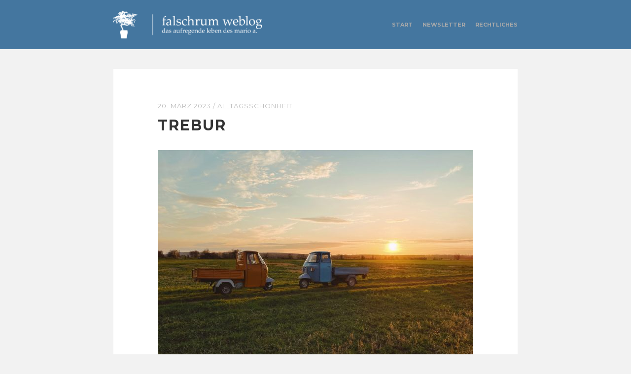

--- FILE ---
content_type: text/html; charset=UTF-8
request_url: https://www.falschrum.de/2023/03/20/trebur-55/
body_size: 12510
content:
<!DOCTYPE html>

<html lang="de">
<head>

<meta charset="UTF-8">
<meta name="viewport" content="width=device-width">

<title>Trebur | falschrum weblog</title>
<link rel="shortcut icon" type="image/x-icon" href="https://www.falschrum.de/wp-content/themes/falschrum-2014/img/favicon.ico"/>
<link rel="apple-touch-icon" href="https://www.falschrum.de/wp-content/themes/falschrum-2014/img/apple-touch-icon.png"/>
<link rel="apple-touch-icon" sizes="57x57" href="https://www.falschrum.de/wp-content/themes/falschrum-2014/img/apple-touch-icon-57x57.png" />
<link rel="apple-touch-icon" sizes="60x60" href="https://www.falschrum.de/wp-content/themes/falschrum-2014/img/apple-touch-icon-60x60.png" />
<link rel="apple-touch-icon" sizes="72x72" href="https://www.falschrum.de/wp-content/themes/falschrum-2014/img/apple-touch-icon-72x72.png" />
<link rel="apple-touch-icon" sizes="76x76" href="https://www.falschrum.de/wp-content/themes/falschrum-2014/img/apple-touch-icon-76x76.png" />
<link rel="apple-touch-icon" sizes="114x114" href="https://www.falschrum.de/wp-content/themes/falschrum-2014/img/apple-touch-icon-114x114.png" />
<link rel="apple-touch-icon" sizes="120x120" href="https://www.falschrum.de/wp-content/themes/falschrum-2014/img/apple-touch-icon-120x120.png" />
<link rel="apple-touch-icon" sizes="128x128" href="https://www.falschrum.de/wp-content/themes/falschrum-2014/img/apple-touch-icon-128x128.png" />
<link rel="apple-touch-icon" sizes="144x144" href="https://www.falschrum.de/wp-content/themes/falschrum-2014/img/apple-touch-icon-144x144.png" />
<link rel="apple-touch-icon" sizes="152x152" href="https://www.falschrum.de/wp-content/themes/falschrum-2014/img/apple-touch-icon-152x152.png" />
<link rel="apple-touch-icon" sizes="180x180" href="https://www.falschrum.de/wp-content/themes/falschrum-2014/img/apple-touch-icon-180x180.png" />
<link rel="apple-touch-icon" href="https://www.falschrum.de/wp-content/themes/falschrum-2014/img/apple-touch-icon-precomposed.png"/>

<link rel="profile" href="https://gmpg.org/xfn/11">
<link rel="pingback" href="https://www.falschrum.de/xmlrpc.php">
<meta name='robots' content='max-image-preview:large' />
<link rel='dns-prefetch' href='//www.falschrum.de' />
<link rel='dns-prefetch' href='//ajax.googleapis.com' />
<link rel="alternate" type="application/rss+xml" title="falschrum weblog &raquo; Feed" href="https://www.falschrum.de/feed/" />
<link rel="alternate" type="application/rss+xml" title="falschrum weblog &raquo; Kommentar-Feed" href="https://www.falschrum.de/comments/feed/" />
<link rel="alternate" type="application/rss+xml" title="falschrum weblog &raquo; Trebur-Kommentar-Feed" href="https://www.falschrum.de/2023/03/20/trebur-55/feed/" />
<link rel="alternate" title="oEmbed (JSON)" type="application/json+oembed" href="https://www.falschrum.de/wp-json/oembed/1.0/embed?url=https%3A%2F%2Fwww.falschrum.de%2F2023%2F03%2F20%2Ftrebur-55%2F" />
<link rel="alternate" title="oEmbed (XML)" type="text/xml+oembed" href="https://www.falschrum.de/wp-json/oembed/1.0/embed?url=https%3A%2F%2Fwww.falschrum.de%2F2023%2F03%2F20%2Ftrebur-55%2F&#038;format=xml" />
<style id='wp-img-auto-sizes-contain-inline-css' type='text/css'>
img:is([sizes=auto i],[sizes^="auto," i]){contain-intrinsic-size:3000px 1500px}
/*# sourceURL=wp-img-auto-sizes-contain-inline-css */
</style>
<style id='wp-emoji-styles-inline-css' type='text/css'>

	img.wp-smiley, img.emoji {
		display: inline !important;
		border: none !important;
		box-shadow: none !important;
		height: 1em !important;
		width: 1em !important;
		margin: 0 0.07em !important;
		vertical-align: -0.1em !important;
		background: none !important;
		padding: 0 !important;
	}
/*# sourceURL=wp-emoji-styles-inline-css */
</style>
<style id='wp-block-library-inline-css' type='text/css'>
:root{--wp-block-synced-color:#7a00df;--wp-block-synced-color--rgb:122,0,223;--wp-bound-block-color:var(--wp-block-synced-color);--wp-editor-canvas-background:#ddd;--wp-admin-theme-color:#007cba;--wp-admin-theme-color--rgb:0,124,186;--wp-admin-theme-color-darker-10:#006ba1;--wp-admin-theme-color-darker-10--rgb:0,107,160.5;--wp-admin-theme-color-darker-20:#005a87;--wp-admin-theme-color-darker-20--rgb:0,90,135;--wp-admin-border-width-focus:2px}@media (min-resolution:192dpi){:root{--wp-admin-border-width-focus:1.5px}}.wp-element-button{cursor:pointer}:root .has-very-light-gray-background-color{background-color:#eee}:root .has-very-dark-gray-background-color{background-color:#313131}:root .has-very-light-gray-color{color:#eee}:root .has-very-dark-gray-color{color:#313131}:root .has-vivid-green-cyan-to-vivid-cyan-blue-gradient-background{background:linear-gradient(135deg,#00d084,#0693e3)}:root .has-purple-crush-gradient-background{background:linear-gradient(135deg,#34e2e4,#4721fb 50%,#ab1dfe)}:root .has-hazy-dawn-gradient-background{background:linear-gradient(135deg,#faaca8,#dad0ec)}:root .has-subdued-olive-gradient-background{background:linear-gradient(135deg,#fafae1,#67a671)}:root .has-atomic-cream-gradient-background{background:linear-gradient(135deg,#fdd79a,#004a59)}:root .has-nightshade-gradient-background{background:linear-gradient(135deg,#330968,#31cdcf)}:root .has-midnight-gradient-background{background:linear-gradient(135deg,#020381,#2874fc)}:root{--wp--preset--font-size--normal:16px;--wp--preset--font-size--huge:42px}.has-regular-font-size{font-size:1em}.has-larger-font-size{font-size:2.625em}.has-normal-font-size{font-size:var(--wp--preset--font-size--normal)}.has-huge-font-size{font-size:var(--wp--preset--font-size--huge)}.has-text-align-center{text-align:center}.has-text-align-left{text-align:left}.has-text-align-right{text-align:right}.has-fit-text{white-space:nowrap!important}#end-resizable-editor-section{display:none}.aligncenter{clear:both}.items-justified-left{justify-content:flex-start}.items-justified-center{justify-content:center}.items-justified-right{justify-content:flex-end}.items-justified-space-between{justify-content:space-between}.screen-reader-text{border:0;clip-path:inset(50%);height:1px;margin:-1px;overflow:hidden;padding:0;position:absolute;width:1px;word-wrap:normal!important}.screen-reader-text:focus{background-color:#ddd;clip-path:none;color:#444;display:block;font-size:1em;height:auto;left:5px;line-height:normal;padding:15px 23px 14px;text-decoration:none;top:5px;width:auto;z-index:100000}html :where(.has-border-color){border-style:solid}html :where([style*=border-top-color]){border-top-style:solid}html :where([style*=border-right-color]){border-right-style:solid}html :where([style*=border-bottom-color]){border-bottom-style:solid}html :where([style*=border-left-color]){border-left-style:solid}html :where([style*=border-width]){border-style:solid}html :where([style*=border-top-width]){border-top-style:solid}html :where([style*=border-right-width]){border-right-style:solid}html :where([style*=border-bottom-width]){border-bottom-style:solid}html :where([style*=border-left-width]){border-left-style:solid}html :where(img[class*=wp-image-]){height:auto;max-width:100%}:where(figure){margin:0 0 1em}html :where(.is-position-sticky){--wp-admin--admin-bar--position-offset:var(--wp-admin--admin-bar--height,0px)}@media screen and (max-width:600px){html :where(.is-position-sticky){--wp-admin--admin-bar--position-offset:0px}}

/*# sourceURL=wp-block-library-inline-css */
</style><style id='global-styles-inline-css' type='text/css'>
:root{--wp--preset--aspect-ratio--square: 1;--wp--preset--aspect-ratio--4-3: 4/3;--wp--preset--aspect-ratio--3-4: 3/4;--wp--preset--aspect-ratio--3-2: 3/2;--wp--preset--aspect-ratio--2-3: 2/3;--wp--preset--aspect-ratio--16-9: 16/9;--wp--preset--aspect-ratio--9-16: 9/16;--wp--preset--color--black: #000000;--wp--preset--color--cyan-bluish-gray: #abb8c3;--wp--preset--color--white: #ffffff;--wp--preset--color--pale-pink: #f78da7;--wp--preset--color--vivid-red: #cf2e2e;--wp--preset--color--luminous-vivid-orange: #ff6900;--wp--preset--color--luminous-vivid-amber: #fcb900;--wp--preset--color--light-green-cyan: #7bdcb5;--wp--preset--color--vivid-green-cyan: #00d084;--wp--preset--color--pale-cyan-blue: #8ed1fc;--wp--preset--color--vivid-cyan-blue: #0693e3;--wp--preset--color--vivid-purple: #9b51e0;--wp--preset--gradient--vivid-cyan-blue-to-vivid-purple: linear-gradient(135deg,rgb(6,147,227) 0%,rgb(155,81,224) 100%);--wp--preset--gradient--light-green-cyan-to-vivid-green-cyan: linear-gradient(135deg,rgb(122,220,180) 0%,rgb(0,208,130) 100%);--wp--preset--gradient--luminous-vivid-amber-to-luminous-vivid-orange: linear-gradient(135deg,rgb(252,185,0) 0%,rgb(255,105,0) 100%);--wp--preset--gradient--luminous-vivid-orange-to-vivid-red: linear-gradient(135deg,rgb(255,105,0) 0%,rgb(207,46,46) 100%);--wp--preset--gradient--very-light-gray-to-cyan-bluish-gray: linear-gradient(135deg,rgb(238,238,238) 0%,rgb(169,184,195) 100%);--wp--preset--gradient--cool-to-warm-spectrum: linear-gradient(135deg,rgb(74,234,220) 0%,rgb(151,120,209) 20%,rgb(207,42,186) 40%,rgb(238,44,130) 60%,rgb(251,105,98) 80%,rgb(254,248,76) 100%);--wp--preset--gradient--blush-light-purple: linear-gradient(135deg,rgb(255,206,236) 0%,rgb(152,150,240) 100%);--wp--preset--gradient--blush-bordeaux: linear-gradient(135deg,rgb(254,205,165) 0%,rgb(254,45,45) 50%,rgb(107,0,62) 100%);--wp--preset--gradient--luminous-dusk: linear-gradient(135deg,rgb(255,203,112) 0%,rgb(199,81,192) 50%,rgb(65,88,208) 100%);--wp--preset--gradient--pale-ocean: linear-gradient(135deg,rgb(255,245,203) 0%,rgb(182,227,212) 50%,rgb(51,167,181) 100%);--wp--preset--gradient--electric-grass: linear-gradient(135deg,rgb(202,248,128) 0%,rgb(113,206,126) 100%);--wp--preset--gradient--midnight: linear-gradient(135deg,rgb(2,3,129) 0%,rgb(40,116,252) 100%);--wp--preset--font-size--small: 13px;--wp--preset--font-size--medium: 20px;--wp--preset--font-size--large: 36px;--wp--preset--font-size--x-large: 42px;--wp--preset--spacing--20: 0.44rem;--wp--preset--spacing--30: 0.67rem;--wp--preset--spacing--40: 1rem;--wp--preset--spacing--50: 1.5rem;--wp--preset--spacing--60: 2.25rem;--wp--preset--spacing--70: 3.38rem;--wp--preset--spacing--80: 5.06rem;--wp--preset--shadow--natural: 6px 6px 9px rgba(0, 0, 0, 0.2);--wp--preset--shadow--deep: 12px 12px 50px rgba(0, 0, 0, 0.4);--wp--preset--shadow--sharp: 6px 6px 0px rgba(0, 0, 0, 0.2);--wp--preset--shadow--outlined: 6px 6px 0px -3px rgb(255, 255, 255), 6px 6px rgb(0, 0, 0);--wp--preset--shadow--crisp: 6px 6px 0px rgb(0, 0, 0);}:where(.is-layout-flex){gap: 0.5em;}:where(.is-layout-grid){gap: 0.5em;}body .is-layout-flex{display: flex;}.is-layout-flex{flex-wrap: wrap;align-items: center;}.is-layout-flex > :is(*, div){margin: 0;}body .is-layout-grid{display: grid;}.is-layout-grid > :is(*, div){margin: 0;}:where(.wp-block-columns.is-layout-flex){gap: 2em;}:where(.wp-block-columns.is-layout-grid){gap: 2em;}:where(.wp-block-post-template.is-layout-flex){gap: 1.25em;}:where(.wp-block-post-template.is-layout-grid){gap: 1.25em;}.has-black-color{color: var(--wp--preset--color--black) !important;}.has-cyan-bluish-gray-color{color: var(--wp--preset--color--cyan-bluish-gray) !important;}.has-white-color{color: var(--wp--preset--color--white) !important;}.has-pale-pink-color{color: var(--wp--preset--color--pale-pink) !important;}.has-vivid-red-color{color: var(--wp--preset--color--vivid-red) !important;}.has-luminous-vivid-orange-color{color: var(--wp--preset--color--luminous-vivid-orange) !important;}.has-luminous-vivid-amber-color{color: var(--wp--preset--color--luminous-vivid-amber) !important;}.has-light-green-cyan-color{color: var(--wp--preset--color--light-green-cyan) !important;}.has-vivid-green-cyan-color{color: var(--wp--preset--color--vivid-green-cyan) !important;}.has-pale-cyan-blue-color{color: var(--wp--preset--color--pale-cyan-blue) !important;}.has-vivid-cyan-blue-color{color: var(--wp--preset--color--vivid-cyan-blue) !important;}.has-vivid-purple-color{color: var(--wp--preset--color--vivid-purple) !important;}.has-black-background-color{background-color: var(--wp--preset--color--black) !important;}.has-cyan-bluish-gray-background-color{background-color: var(--wp--preset--color--cyan-bluish-gray) !important;}.has-white-background-color{background-color: var(--wp--preset--color--white) !important;}.has-pale-pink-background-color{background-color: var(--wp--preset--color--pale-pink) !important;}.has-vivid-red-background-color{background-color: var(--wp--preset--color--vivid-red) !important;}.has-luminous-vivid-orange-background-color{background-color: var(--wp--preset--color--luminous-vivid-orange) !important;}.has-luminous-vivid-amber-background-color{background-color: var(--wp--preset--color--luminous-vivid-amber) !important;}.has-light-green-cyan-background-color{background-color: var(--wp--preset--color--light-green-cyan) !important;}.has-vivid-green-cyan-background-color{background-color: var(--wp--preset--color--vivid-green-cyan) !important;}.has-pale-cyan-blue-background-color{background-color: var(--wp--preset--color--pale-cyan-blue) !important;}.has-vivid-cyan-blue-background-color{background-color: var(--wp--preset--color--vivid-cyan-blue) !important;}.has-vivid-purple-background-color{background-color: var(--wp--preset--color--vivid-purple) !important;}.has-black-border-color{border-color: var(--wp--preset--color--black) !important;}.has-cyan-bluish-gray-border-color{border-color: var(--wp--preset--color--cyan-bluish-gray) !important;}.has-white-border-color{border-color: var(--wp--preset--color--white) !important;}.has-pale-pink-border-color{border-color: var(--wp--preset--color--pale-pink) !important;}.has-vivid-red-border-color{border-color: var(--wp--preset--color--vivid-red) !important;}.has-luminous-vivid-orange-border-color{border-color: var(--wp--preset--color--luminous-vivid-orange) !important;}.has-luminous-vivid-amber-border-color{border-color: var(--wp--preset--color--luminous-vivid-amber) !important;}.has-light-green-cyan-border-color{border-color: var(--wp--preset--color--light-green-cyan) !important;}.has-vivid-green-cyan-border-color{border-color: var(--wp--preset--color--vivid-green-cyan) !important;}.has-pale-cyan-blue-border-color{border-color: var(--wp--preset--color--pale-cyan-blue) !important;}.has-vivid-cyan-blue-border-color{border-color: var(--wp--preset--color--vivid-cyan-blue) !important;}.has-vivid-purple-border-color{border-color: var(--wp--preset--color--vivid-purple) !important;}.has-vivid-cyan-blue-to-vivid-purple-gradient-background{background: var(--wp--preset--gradient--vivid-cyan-blue-to-vivid-purple) !important;}.has-light-green-cyan-to-vivid-green-cyan-gradient-background{background: var(--wp--preset--gradient--light-green-cyan-to-vivid-green-cyan) !important;}.has-luminous-vivid-amber-to-luminous-vivid-orange-gradient-background{background: var(--wp--preset--gradient--luminous-vivid-amber-to-luminous-vivid-orange) !important;}.has-luminous-vivid-orange-to-vivid-red-gradient-background{background: var(--wp--preset--gradient--luminous-vivid-orange-to-vivid-red) !important;}.has-very-light-gray-to-cyan-bluish-gray-gradient-background{background: var(--wp--preset--gradient--very-light-gray-to-cyan-bluish-gray) !important;}.has-cool-to-warm-spectrum-gradient-background{background: var(--wp--preset--gradient--cool-to-warm-spectrum) !important;}.has-blush-light-purple-gradient-background{background: var(--wp--preset--gradient--blush-light-purple) !important;}.has-blush-bordeaux-gradient-background{background: var(--wp--preset--gradient--blush-bordeaux) !important;}.has-luminous-dusk-gradient-background{background: var(--wp--preset--gradient--luminous-dusk) !important;}.has-pale-ocean-gradient-background{background: var(--wp--preset--gradient--pale-ocean) !important;}.has-electric-grass-gradient-background{background: var(--wp--preset--gradient--electric-grass) !important;}.has-midnight-gradient-background{background: var(--wp--preset--gradient--midnight) !important;}.has-small-font-size{font-size: var(--wp--preset--font-size--small) !important;}.has-medium-font-size{font-size: var(--wp--preset--font-size--medium) !important;}.has-large-font-size{font-size: var(--wp--preset--font-size--large) !important;}.has-x-large-font-size{font-size: var(--wp--preset--font-size--x-large) !important;}
/*# sourceURL=global-styles-inline-css */
</style>

<style id='classic-theme-styles-inline-css' type='text/css'>
/*! This file is auto-generated */
.wp-block-button__link{color:#fff;background-color:#32373c;border-radius:9999px;box-shadow:none;text-decoration:none;padding:calc(.667em + 2px) calc(1.333em + 2px);font-size:1.125em}.wp-block-file__button{background:#32373c;color:#fff;text-decoration:none}
/*# sourceURL=/wp-includes/css/classic-themes.min.css */
</style>
<link rel='stylesheet' id='responsive-lightbox-imagelightbox-css' href='https://www.falschrum.de/wp-content/plugins/responsive-lightbox/assets/imagelightbox/imagelightbox.min.css?ver=1.0.0' type='text/css' media='all' />
<link rel='stylesheet' id='jquery-ui-style-css' href='https://ajax.googleapis.com/ajax/libs/jqueryui/1.11.4/themes/ui-darkness/jquery-ui.css?ver=1.11.4' type='text/css' media='all' />
<link rel='stylesheet' id='themehub-fonts-css' href='https://www.falschrum.de/wp-content/themes/falschrum-2014/assets/css/fonts.css?ver=6.9' type='text/css' media='all' />
<link rel='stylesheet' id='themehub-shortcodes-css' href='https://www.falschrum.de/wp-content/themes/falschrum-2014/assets/css/shortcodes.css?ver=6.9' type='text/css' media='all' />
<link rel='stylesheet' id='themehub-css' href='https://www.falschrum.de/wp-content/themes/falschrum-2014/assets/css/readable.css?ver=6.9' type='text/css' media='all' />
<script type="text/javascript" src="https://www.falschrum.de/wp-includes/js/jquery/jquery.min.js?ver=3.7.1" id="jquery-core-js"></script>
<script type="text/javascript" src="https://www.falschrum.de/wp-includes/js/jquery/jquery-migrate.min.js?ver=3.4.1" id="jquery-migrate-js"></script>
<script type="text/javascript" src="https://www.falschrum.de/wp-content/plugins/responsive-lightbox/assets/infinitescroll/infinite-scroll.pkgd.min.js?ver=4.0.1" id="responsive-lightbox-infinite-scroll-js"></script>
<script type="text/javascript" src="https://www.falschrum.de/wp-content/plugins/wp-retina-2x/app/retina-cookie.js?ver=1765900034" id="wr2x-debug-js-js"></script>
<script type="text/javascript" src="https://www.falschrum.de/wp-content/themes/falschrum-2014/assets/js/modernizr.min.js?ver=2.7.1" id="modernizr-js"></script>
<script type="text/javascript" src="https://www.falschrum.de/wp-content/themes/falschrum-2014/assets/js/webfont.js?ver=1.0" id="themehub-webfonts-js"></script>
<script type="text/javascript" src="https://www.falschrum.de/wp-content/themes/falschrum-2014/assets/js/fitvids.js?ver=1.0.3" id="themehub-fitvids-js"></script>
<script type="text/javascript" src="https://www.falschrum.de/wp-content/themes/falschrum-2014/assets/js/readable.js?ver=1.0" id="themehub-js"></script>
<link rel="https://api.w.org/" href="https://www.falschrum.de/wp-json/" /><link rel="alternate" title="JSON" type="application/json" href="https://www.falschrum.de/wp-json/wp/v2/posts/18275" /><link rel="EditURI" type="application/rsd+xml" title="RSD" href="https://www.falschrum.de/xmlrpc.php?rsd" />
<meta name="generator" content="WordPress 6.9" />
<link rel="canonical" href="https://www.falschrum.de/2023/03/20/trebur-55/" />
<link rel='shortlink' href='https://www.falschrum.de/?p=18275' />

</head>
<body class="wp-singular post-template-default single single-post postid-18275 single-format-standard wp-theme-falschrum-2014 single-author">

<div id="wrapper" class="hfeed">


	<header id="header">

        <div class="width clear">

            <div id="branding" class="clear">

                <a href="https://www.falschrum.de"><img class="logo" src="https://www.falschrum.de/wp-content/uploads/2019/01/logo.png"></a>
            </div><!-- #branding -->

            <div id="navigation" class="clear">

                <h1 class="menu-toggle">
                    <i class="icon icon-bars"></i>
                </h1>

                <div class="menu"><ul>
<li ><a href="https://www.falschrum.de/">Start</a></li><li class="page_item page-item-3544"><a href="https://www.falschrum.de/newsletter/">Newsletter</a></li>
<li class="page_item page-item-145"><a href="https://www.falschrum.de/rechtliches/">Rechtliches</a></li>
</ul></div>

            </div><!-- #navigation -->

        </div>

	</header><!-- #header -->

	<div id="main">

        <div class="width">
    <div id="content" class="clear">

        
            
                

<article id="post-18275" class="clear post-18275 post type-post status-publish format-standard hentry category-alltagsschoenheit">



    <header class="entry-header">

        <div class="entry-meta clear">

            <span class="meta-date"><a href="https://www.falschrum.de/2023/03/20/trebur-55/" rel="bookmark"><time class="entry-date" datetime="2023-03-20T08:26:17+01:00">20. März 2023</time></a></span> / <span class="meta-cats"><a href="https://www.falschrum.de/category/alltagsschoenheit/" rel="category tag">Alltagsschönheit</a></span> 
        </div><!-- .entry-meta -->

        
            <h1 class="entry-title">Trebur</h1>
        

    </header><!-- .entry-header -->

    

    
        <div class="entry-content clear">

            <p><a href="https://www.falschrum.de/wp-content/uploads/2023/03/20230318_171417615_iOS-scaled.jpg" data-rel="lightbox-gallery-lTFddyCb" data-imagelightbox="0" data-rl_title="Trebur" data-rl_caption="" title="Trebur"><img fetchpriority="high" decoding="async" src="https://www.falschrum.de/wp-content/uploads/2023/03/20230318_171417615_iOS-640x480.jpg" alt="Trebur" width="640" height="480" class="alignnone size-thumbnail wp-image-18276" srcset="https://www.falschrum.de/wp-content/uploads/2023/03/20230318_171417615_iOS-640x480.jpg 640w, https://www.falschrum.de/wp-content/uploads/2023/03/20230318_171417615_iOS-1200x900.jpg 1200w, https://www.falschrum.de/wp-content/uploads/2023/03/20230318_171417615_iOS-2048x1536.jpg 2048w, https://www.falschrum.de/wp-content/uploads/2023/03/20230318_171417615_iOS-1536x1152.jpg 1536w, https://www.falschrum.de/wp-content/uploads/2023/03/20230318_171417615_iOS-640x480@2x.jpg 1280w" sizes="(max-width: 640px) 100vw, 640px" /></a></p>

        </div><!-- .entry-content -->

                    <div class="entry-footer clear">

                
            </div>
        
    
</article><!-- #post-## -->

            
        
                    
<div id="comments" class="comments-area clear">

	
		<div id="respond" class="comment-respond">
		<h3 id="reply-title" class="comment-reply-title">Schreibe einen Kommentar</h3><form action="https://www.falschrum.de/wp-comments-post.php" method="post" id="commentform" class="comment-form"><p class="comment-notes"><span id="email-notes">Deine E-Mail-Adresse wird nicht veröffentlicht.</span> <span class="required-field-message">Erforderliche Felder sind mit <span class="required">*</span> markiert</span></p><p class="comment-form-comment"><label for="comment">Kommentar <span class="required">*</span></label> <textarea id="comment" name="comment" cols="45" rows="8" maxlength="65525" required></textarea></p><p class="comment-form-author"><label for="author">Name <span class="required">*</span></label> <input id="author" name="author" type="text" value="" size="30" maxlength="245" autocomplete="name" required /></p>
<p class="comment-form-email"><label for="email">E-Mail-Adresse <span class="required">*</span></label> <input id="email" name="email" type="email" value="" size="30" maxlength="100" aria-describedby="email-notes" autocomplete="email" required /></p>
<p class="comment-form-url"><label for="url">Website</label> <input id="url" name="url" type="url" value="" size="30" maxlength="200" autocomplete="url" /></p>
<p class="form-submit"><input name="submit" type="submit" id="submit" class="submit" value="Kommentar abschicken" /> <input type='hidden' name='comment_post_ID' value='18275' id='comment_post_ID' />
<input type='hidden' name='comment_parent' id='comment_parent' value='0' />
</p><p style="display: none;"><input type="hidden" id="akismet_comment_nonce" name="akismet_comment_nonce" value="f61d735be8" /></p><p style="display: none !important;" class="akismet-fields-container" data-prefix="ak_"><label>&#916;<textarea name="ak_hp_textarea" cols="45" rows="8" maxlength="100"></textarea></label><input type="hidden" id="ak_js_1" name="ak_js" value="77"/><script>document.getElementById( "ak_js_1" ).setAttribute( "value", ( new Date() ).getTime() );</script></p></form>	</div><!-- #respond -->
	
</div><!-- #comments -->
        
                <nav class="nav-links clear">

            <h1 class="screen-reader-text">
                Posts navigation            </h1>

            <div class="pagination">
                <div class="nav-next">
                                            <a href="https://www.falschrum.de/2023/03/21/schwarzbach/" rel="next"><i class="icon icon-chevron-left"></i></a>                                    </div>

                <div class="nav-previous">
                                            <a href="https://www.falschrum.de/2023/03/19/die-stille/" rel="prev"><i class="icon icon-chevron-right"></i></a>                                    </div>


                <div class="nav-top">
                    <a href="#top"><i class="icon icon-chevron-up"></i></a>
                </div>

            </div>

        </nav><!-- .navigation -->
    
    </div><!-- #content -->

        </div>

    </div><!-- #main -->

    
<div id="widgets" class="footer-sidebar">

    <div class="width clear">

        <div class="widget-area">

            <div id="categories-2" class="widget widget_categories"><h3 class="widget-title">Die Kategorien</h3>
			<ul>
					<li class="cat-item cat-item-17"><a href="https://www.falschrum.de/category/alltagsschoenheit/">Alltagsschönheit</a>
</li>
	<li class="cat-item cat-item-9"><a href="https://www.falschrum.de/category/beschwer-adair/">Beschwer Adair</a>
</li>
	<li class="cat-item cat-item-12"><a href="https://www.falschrum.de/category/das-aufregende-leben-in-fotos/">Das aufregende Leben in Fotos</a>
</li>
	<li class="cat-item cat-item-21"><a href="https://www.falschrum.de/category/flimmerkiste/">Flimmerkiste</a>
</li>
	<li class="cat-item cat-item-5"><a href="https://www.falschrum.de/category/fotografie/">Fotografie</a>
</li>
	<li class="cat-item cat-item-18"><a href="https://www.falschrum.de/category/operatives-wissen/">Operatives Wissen</a>
</li>
	<li class="cat-item cat-item-19"><a href="https://www.falschrum.de/category/plattenkiste/">Plattenkiste</a>
</li>
	<li class="cat-item cat-item-32"><a href="https://www.falschrum.de/category/richtig-gendern/">Richtig gendern</a>
</li>
	<li class="cat-item cat-item-4"><a href="https://www.falschrum.de/category/sonstiges/">Sonstiges</a>
</li>
	<li class="cat-item cat-item-3"><a href="https://www.falschrum.de/category/tagebuch/">Tagebuch</a>
</li>
	<li class="cat-item cat-item-13"><a href="https://www.falschrum.de/category/zitat-der-woche/">Zitat der Woche</a>
</li>
			</ul>

			</div>
        </div><!-- .widget-area -->

        <div class="widget-area">

            <div id="archives-3" class="widget widget_archive"><h3 class="widget-title">Das Archiv</h3>		<label class="screen-reader-text" for="archives-dropdown-3">Das Archiv</label>
		<select id="archives-dropdown-3" name="archive-dropdown">
			
			<option value="">Monat auswählen</option>
				<option value='https://www.falschrum.de/2026/01/'> Januar 2026 &nbsp;(19)</option>
	<option value='https://www.falschrum.de/2025/12/'> Dezember 2025 &nbsp;(27)</option>
	<option value='https://www.falschrum.de/2025/11/'> November 2025 &nbsp;(19)</option>
	<option value='https://www.falschrum.de/2025/10/'> Oktober 2025 &nbsp;(27)</option>
	<option value='https://www.falschrum.de/2025/09/'> September 2025 &nbsp;(16)</option>
	<option value='https://www.falschrum.de/2025/08/'> August 2025 &nbsp;(30)</option>
	<option value='https://www.falschrum.de/2025/07/'> Juli 2025 &nbsp;(25)</option>
	<option value='https://www.falschrum.de/2025/06/'> Juni 2025 &nbsp;(24)</option>
	<option value='https://www.falschrum.de/2025/05/'> Mai 2025 &nbsp;(22)</option>
	<option value='https://www.falschrum.de/2025/04/'> April 2025 &nbsp;(24)</option>
	<option value='https://www.falschrum.de/2025/03/'> März 2025 &nbsp;(20)</option>
	<option value='https://www.falschrum.de/2025/02/'> Februar 2025 &nbsp;(16)</option>
	<option value='https://www.falschrum.de/2025/01/'> Januar 2025 &nbsp;(18)</option>
	<option value='https://www.falschrum.de/2024/12/'> Dezember 2024 &nbsp;(31)</option>
	<option value='https://www.falschrum.de/2024/11/'> November 2024 &nbsp;(19)</option>
	<option value='https://www.falschrum.de/2024/10/'> Oktober 2024 &nbsp;(24)</option>
	<option value='https://www.falschrum.de/2024/09/'> September 2024 &nbsp;(25)</option>
	<option value='https://www.falschrum.de/2024/08/'> August 2024 &nbsp;(25)</option>
	<option value='https://www.falschrum.de/2024/07/'> Juli 2024 &nbsp;(24)</option>
	<option value='https://www.falschrum.de/2024/06/'> Juni 2024 &nbsp;(30)</option>
	<option value='https://www.falschrum.de/2024/05/'> Mai 2024 &nbsp;(31)</option>
	<option value='https://www.falschrum.de/2024/04/'> April 2024 &nbsp;(22)</option>
	<option value='https://www.falschrum.de/2024/03/'> März 2024 &nbsp;(30)</option>
	<option value='https://www.falschrum.de/2024/02/'> Februar 2024 &nbsp;(28)</option>
	<option value='https://www.falschrum.de/2024/01/'> Januar 2024 &nbsp;(31)</option>
	<option value='https://www.falschrum.de/2023/12/'> Dezember 2023 &nbsp;(31)</option>
	<option value='https://www.falschrum.de/2023/11/'> November 2023 &nbsp;(28)</option>
	<option value='https://www.falschrum.de/2023/10/'> Oktober 2023 &nbsp;(31)</option>
	<option value='https://www.falschrum.de/2023/09/'> September 2023 &nbsp;(30)</option>
	<option value='https://www.falschrum.de/2023/08/'> August 2023 &nbsp;(31)</option>
	<option value='https://www.falschrum.de/2023/07/'> Juli 2023 &nbsp;(30)</option>
	<option value='https://www.falschrum.de/2023/06/'> Juni 2023 &nbsp;(30)</option>
	<option value='https://www.falschrum.de/2023/05/'> Mai 2023 &nbsp;(30)</option>
	<option value='https://www.falschrum.de/2023/04/'> April 2023 &nbsp;(26)</option>
	<option value='https://www.falschrum.de/2023/03/'> März 2023 &nbsp;(24)</option>
	<option value='https://www.falschrum.de/2023/02/'> Februar 2023 &nbsp;(23)</option>
	<option value='https://www.falschrum.de/2023/01/'> Januar 2023 &nbsp;(27)</option>
	<option value='https://www.falschrum.de/2022/12/'> Dezember 2022 &nbsp;(30)</option>
	<option value='https://www.falschrum.de/2022/11/'> November 2022 &nbsp;(29)</option>
	<option value='https://www.falschrum.de/2022/10/'> Oktober 2022 &nbsp;(31)</option>
	<option value='https://www.falschrum.de/2022/09/'> September 2022 &nbsp;(28)</option>
	<option value='https://www.falschrum.de/2022/08/'> August 2022 &nbsp;(31)</option>
	<option value='https://www.falschrum.de/2022/07/'> Juli 2022 &nbsp;(31)</option>
	<option value='https://www.falschrum.de/2022/06/'> Juni 2022 &nbsp;(30)</option>
	<option value='https://www.falschrum.de/2022/05/'> Mai 2022 &nbsp;(30)</option>
	<option value='https://www.falschrum.de/2022/04/'> April 2022 &nbsp;(30)</option>
	<option value='https://www.falschrum.de/2022/03/'> März 2022 &nbsp;(29)</option>
	<option value='https://www.falschrum.de/2022/02/'> Februar 2022 &nbsp;(25)</option>
	<option value='https://www.falschrum.de/2022/01/'> Januar 2022 &nbsp;(31)</option>
	<option value='https://www.falschrum.de/2021/12/'> Dezember 2021 &nbsp;(30)</option>
	<option value='https://www.falschrum.de/2021/11/'> November 2021 &nbsp;(30)</option>
	<option value='https://www.falschrum.de/2021/10/'> Oktober 2021 &nbsp;(31)</option>
	<option value='https://www.falschrum.de/2021/09/'> September 2021 &nbsp;(30)</option>
	<option value='https://www.falschrum.de/2021/08/'> August 2021 &nbsp;(31)</option>
	<option value='https://www.falschrum.de/2021/07/'> Juli 2021 &nbsp;(31)</option>
	<option value='https://www.falschrum.de/2021/06/'> Juni 2021 &nbsp;(30)</option>
	<option value='https://www.falschrum.de/2021/05/'> Mai 2021 &nbsp;(30)</option>
	<option value='https://www.falschrum.de/2021/04/'> April 2021 &nbsp;(26)</option>
	<option value='https://www.falschrum.de/2021/03/'> März 2021 &nbsp;(31)</option>
	<option value='https://www.falschrum.de/2021/02/'> Februar 2021 &nbsp;(27)</option>
	<option value='https://www.falschrum.de/2021/01/'> Januar 2021 &nbsp;(31)</option>
	<option value='https://www.falschrum.de/2020/12/'> Dezember 2020 &nbsp;(30)</option>
	<option value='https://www.falschrum.de/2020/11/'> November 2020 &nbsp;(29)</option>
	<option value='https://www.falschrum.de/2020/10/'> Oktober 2020 &nbsp;(31)</option>
	<option value='https://www.falschrum.de/2020/09/'> September 2020 &nbsp;(30)</option>
	<option value='https://www.falschrum.de/2020/08/'> August 2020 &nbsp;(31)</option>
	<option value='https://www.falschrum.de/2020/07/'> Juli 2020 &nbsp;(32)</option>
	<option value='https://www.falschrum.de/2020/06/'> Juni 2020 &nbsp;(31)</option>
	<option value='https://www.falschrum.de/2020/05/'> Mai 2020 &nbsp;(31)</option>
	<option value='https://www.falschrum.de/2020/04/'> April 2020 &nbsp;(30)</option>
	<option value='https://www.falschrum.de/2020/03/'> März 2020 &nbsp;(31)</option>
	<option value='https://www.falschrum.de/2020/02/'> Februar 2020 &nbsp;(29)</option>
	<option value='https://www.falschrum.de/2020/01/'> Januar 2020 &nbsp;(32)</option>
	<option value='https://www.falschrum.de/2019/12/'> Dezember 2019 &nbsp;(31)</option>
	<option value='https://www.falschrum.de/2019/11/'> November 2019 &nbsp;(30)</option>
	<option value='https://www.falschrum.de/2019/10/'> Oktober 2019 &nbsp;(31)</option>
	<option value='https://www.falschrum.de/2019/09/'> September 2019 &nbsp;(30)</option>
	<option value='https://www.falschrum.de/2019/08/'> August 2019 &nbsp;(29)</option>
	<option value='https://www.falschrum.de/2019/07/'> Juli 2019 &nbsp;(31)</option>
	<option value='https://www.falschrum.de/2019/06/'> Juni 2019 &nbsp;(30)</option>
	<option value='https://www.falschrum.de/2019/05/'> Mai 2019 &nbsp;(30)</option>
	<option value='https://www.falschrum.de/2019/04/'> April 2019 &nbsp;(30)</option>
	<option value='https://www.falschrum.de/2019/03/'> März 2019 &nbsp;(30)</option>
	<option value='https://www.falschrum.de/2019/02/'> Februar 2019 &nbsp;(28)</option>
	<option value='https://www.falschrum.de/2019/01/'> Januar 2019 &nbsp;(31)</option>
	<option value='https://www.falschrum.de/2018/12/'> Dezember 2018 &nbsp;(29)</option>
	<option value='https://www.falschrum.de/2018/11/'> November 2018 &nbsp;(30)</option>
	<option value='https://www.falschrum.de/2018/10/'> Oktober 2018 &nbsp;(31)</option>
	<option value='https://www.falschrum.de/2018/09/'> September 2018 &nbsp;(30)</option>
	<option value='https://www.falschrum.de/2018/08/'> August 2018 &nbsp;(32)</option>
	<option value='https://www.falschrum.de/2018/07/'> Juli 2018 &nbsp;(31)</option>
	<option value='https://www.falschrum.de/2018/06/'> Juni 2018 &nbsp;(30)</option>
	<option value='https://www.falschrum.de/2018/05/'> Mai 2018 &nbsp;(31)</option>
	<option value='https://www.falschrum.de/2018/04/'> April 2018 &nbsp;(28)</option>
	<option value='https://www.falschrum.de/2018/03/'> März 2018 &nbsp;(29)</option>
	<option value='https://www.falschrum.de/2018/02/'> Februar 2018 &nbsp;(30)</option>
	<option value='https://www.falschrum.de/2018/01/'> Januar 2018 &nbsp;(30)</option>
	<option value='https://www.falschrum.de/2017/12/'> Dezember 2017 &nbsp;(31)</option>
	<option value='https://www.falschrum.de/2017/11/'> November 2017 &nbsp;(30)</option>
	<option value='https://www.falschrum.de/2017/10/'> Oktober 2017 &nbsp;(31)</option>
	<option value='https://www.falschrum.de/2017/09/'> September 2017 &nbsp;(30)</option>
	<option value='https://www.falschrum.de/2017/08/'> August 2017 &nbsp;(30)</option>
	<option value='https://www.falschrum.de/2017/07/'> Juli 2017 &nbsp;(29)</option>
	<option value='https://www.falschrum.de/2017/06/'> Juni 2017 &nbsp;(28)</option>
	<option value='https://www.falschrum.de/2017/05/'> Mai 2017 &nbsp;(31)</option>
	<option value='https://www.falschrum.de/2017/04/'> April 2017 &nbsp;(29)</option>
	<option value='https://www.falschrum.de/2017/03/'> März 2017 &nbsp;(30)</option>
	<option value='https://www.falschrum.de/2017/02/'> Februar 2017 &nbsp;(28)</option>
	<option value='https://www.falschrum.de/2017/01/'> Januar 2017 &nbsp;(31)</option>
	<option value='https://www.falschrum.de/2016/12/'> Dezember 2016 &nbsp;(31)</option>
	<option value='https://www.falschrum.de/2016/11/'> November 2016 &nbsp;(31)</option>
	<option value='https://www.falschrum.de/2016/10/'> Oktober 2016 &nbsp;(33)</option>
	<option value='https://www.falschrum.de/2016/09/'> September 2016 &nbsp;(31)</option>
	<option value='https://www.falschrum.de/2016/08/'> August 2016 &nbsp;(36)</option>
	<option value='https://www.falschrum.de/2016/07/'> Juli 2016 &nbsp;(38)</option>
	<option value='https://www.falschrum.de/2016/06/'> Juni 2016 &nbsp;(31)</option>
	<option value='https://www.falschrum.de/2016/05/'> Mai 2016 &nbsp;(34)</option>
	<option value='https://www.falschrum.de/2016/04/'> April 2016 &nbsp;(31)</option>
	<option value='https://www.falschrum.de/2016/03/'> März 2016 &nbsp;(34)</option>
	<option value='https://www.falschrum.de/2016/02/'> Februar 2016 &nbsp;(33)</option>
	<option value='https://www.falschrum.de/2016/01/'> Januar 2016 &nbsp;(35)</option>
	<option value='https://www.falschrum.de/2015/12/'> Dezember 2015 &nbsp;(34)</option>
	<option value='https://www.falschrum.de/2015/11/'> November 2015 &nbsp;(33)</option>
	<option value='https://www.falschrum.de/2015/10/'> Oktober 2015 &nbsp;(34)</option>
	<option value='https://www.falschrum.de/2015/09/'> September 2015 &nbsp;(35)</option>
	<option value='https://www.falschrum.de/2015/08/'> August 2015 &nbsp;(36)</option>
	<option value='https://www.falschrum.de/2015/07/'> Juli 2015 &nbsp;(40)</option>
	<option value='https://www.falschrum.de/2015/06/'> Juni 2015 &nbsp;(39)</option>
	<option value='https://www.falschrum.de/2015/05/'> Mai 2015 &nbsp;(37)</option>
	<option value='https://www.falschrum.de/2015/04/'> April 2015 &nbsp;(32)</option>
	<option value='https://www.falschrum.de/2015/03/'> März 2015 &nbsp;(33)</option>
	<option value='https://www.falschrum.de/2015/02/'> Februar 2015 &nbsp;(25)</option>
	<option value='https://www.falschrum.de/2015/01/'> Januar 2015 &nbsp;(32)</option>
	<option value='https://www.falschrum.de/2014/12/'> Dezember 2014 &nbsp;(33)</option>
	<option value='https://www.falschrum.de/2014/11/'> November 2014 &nbsp;(31)</option>
	<option value='https://www.falschrum.de/2014/10/'> Oktober 2014 &nbsp;(33)</option>
	<option value='https://www.falschrum.de/2014/09/'> September 2014 &nbsp;(35)</option>
	<option value='https://www.falschrum.de/2014/08/'> August 2014 &nbsp;(32)</option>
	<option value='https://www.falschrum.de/2014/07/'> Juli 2014 &nbsp;(39)</option>
	<option value='https://www.falschrum.de/2014/06/'> Juni 2014 &nbsp;(48)</option>
	<option value='https://www.falschrum.de/2014/05/'> Mai 2014 &nbsp;(48)</option>
	<option value='https://www.falschrum.de/2014/04/'> April 2014 &nbsp;(36)</option>
	<option value='https://www.falschrum.de/2014/03/'> März 2014 &nbsp;(24)</option>
	<option value='https://www.falschrum.de/2014/02/'> Februar 2014 &nbsp;(16)</option>
	<option value='https://www.falschrum.de/2014/01/'> Januar 2014 &nbsp;(24)</option>
	<option value='https://www.falschrum.de/2013/12/'> Dezember 2013 &nbsp;(14)</option>
	<option value='https://www.falschrum.de/2013/11/'> November 2013 &nbsp;(15)</option>
	<option value='https://www.falschrum.de/2013/10/'> Oktober 2013 &nbsp;(9)</option>
	<option value='https://www.falschrum.de/2013/09/'> September 2013 &nbsp;(16)</option>
	<option value='https://www.falschrum.de/2013/08/'> August 2013 &nbsp;(9)</option>
	<option value='https://www.falschrum.de/2013/07/'> Juli 2013 &nbsp;(12)</option>
	<option value='https://www.falschrum.de/2013/06/'> Juni 2013 &nbsp;(15)</option>
	<option value='https://www.falschrum.de/2013/05/'> Mai 2013 &nbsp;(11)</option>
	<option value='https://www.falschrum.de/2013/04/'> April 2013 &nbsp;(17)</option>
	<option value='https://www.falschrum.de/2013/03/'> März 2013 &nbsp;(16)</option>
	<option value='https://www.falschrum.de/2013/02/'> Februar 2013 &nbsp;(13)</option>
	<option value='https://www.falschrum.de/2013/01/'> Januar 2013 &nbsp;(10)</option>
	<option value='https://www.falschrum.de/2012/12/'> Dezember 2012 &nbsp;(8)</option>
	<option value='https://www.falschrum.de/2012/11/'> November 2012 &nbsp;(8)</option>
	<option value='https://www.falschrum.de/2012/10/'> Oktober 2012 &nbsp;(16)</option>
	<option value='https://www.falschrum.de/2012/09/'> September 2012 &nbsp;(13)</option>
	<option value='https://www.falschrum.de/2012/08/'> August 2012 &nbsp;(9)</option>
	<option value='https://www.falschrum.de/2012/07/'> Juli 2012 &nbsp;(10)</option>
	<option value='https://www.falschrum.de/2012/06/'> Juni 2012 &nbsp;(16)</option>
	<option value='https://www.falschrum.de/2012/05/'> Mai 2012 &nbsp;(18)</option>
	<option value='https://www.falschrum.de/2012/04/'> April 2012 &nbsp;(21)</option>
	<option value='https://www.falschrum.de/2012/03/'> März 2012 &nbsp;(17)</option>
	<option value='https://www.falschrum.de/2012/02/'> Februar 2012 &nbsp;(1)</option>
	<option value='https://www.falschrum.de/2012/01/'> Januar 2012 &nbsp;(1)</option>
	<option value='https://www.falschrum.de/2011/10/'> Oktober 2011 &nbsp;(6)</option>
	<option value='https://www.falschrum.de/2010/12/'> Dezember 2010 &nbsp;(3)</option>
	<option value='https://www.falschrum.de/2010/11/'> November 2010 &nbsp;(1)</option>
	<option value='https://www.falschrum.de/2010/06/'> Juni 2010 &nbsp;(1)</option>
	<option value='https://www.falschrum.de/2010/03/'> März 2010 &nbsp;(2)</option>
	<option value='https://www.falschrum.de/2010/01/'> Januar 2010 &nbsp;(3)</option>
	<option value='https://www.falschrum.de/2009/12/'> Dezember 2009 &nbsp;(4)</option>
	<option value='https://www.falschrum.de/2009/11/'> November 2009 &nbsp;(3)</option>
	<option value='https://www.falschrum.de/2009/10/'> Oktober 2009 &nbsp;(6)</option>
	<option value='https://www.falschrum.de/2009/09/'> September 2009 &nbsp;(6)</option>
	<option value='https://www.falschrum.de/2009/08/'> August 2009 &nbsp;(3)</option>
	<option value='https://www.falschrum.de/2009/07/'> Juli 2009 &nbsp;(10)</option>
	<option value='https://www.falschrum.de/2009/06/'> Juni 2009 &nbsp;(3)</option>
	<option value='https://www.falschrum.de/2009/05/'> Mai 2009 &nbsp;(5)</option>
	<option value='https://www.falschrum.de/2009/04/'> April 2009 &nbsp;(5)</option>
	<option value='https://www.falschrum.de/2009/03/'> März 2009 &nbsp;(3)</option>
	<option value='https://www.falschrum.de/2009/02/'> Februar 2009 &nbsp;(6)</option>
	<option value='https://www.falschrum.de/2009/01/'> Januar 2009 &nbsp;(3)</option>
	<option value='https://www.falschrum.de/2008/12/'> Dezember 2008 &nbsp;(2)</option>
	<option value='https://www.falschrum.de/2008/10/'> Oktober 2008 &nbsp;(3)</option>
	<option value='https://www.falschrum.de/2008/09/'> September 2008 &nbsp;(3)</option>
	<option value='https://www.falschrum.de/2008/08/'> August 2008 &nbsp;(3)</option>
	<option value='https://www.falschrum.de/2008/07/'> Juli 2008 &nbsp;(2)</option>
	<option value='https://www.falschrum.de/2008/06/'> Juni 2008 &nbsp;(6)</option>
	<option value='https://www.falschrum.de/2008/05/'> Mai 2008 &nbsp;(1)</option>
	<option value='https://www.falschrum.de/2008/04/'> April 2008 &nbsp;(1)</option>
	<option value='https://www.falschrum.de/2008/03/'> März 2008 &nbsp;(8)</option>
	<option value='https://www.falschrum.de/2008/02/'> Februar 2008 &nbsp;(3)</option>
	<option value='https://www.falschrum.de/2008/01/'> Januar 2008 &nbsp;(9)</option>
	<option value='https://www.falschrum.de/2007/12/'> Dezember 2007 &nbsp;(3)</option>
	<option value='https://www.falschrum.de/2007/11/'> November 2007 &nbsp;(4)</option>
	<option value='https://www.falschrum.de/2007/10/'> Oktober 2007 &nbsp;(5)</option>
	<option value='https://www.falschrum.de/2007/09/'> September 2007 &nbsp;(4)</option>
	<option value='https://www.falschrum.de/2007/08/'> August 2007 &nbsp;(5)</option>
	<option value='https://www.falschrum.de/2007/07/'> Juli 2007 &nbsp;(1)</option>
	<option value='https://www.falschrum.de/2007/06/'> Juni 2007 &nbsp;(4)</option>
	<option value='https://www.falschrum.de/2007/05/'> Mai 2007 &nbsp;(4)</option>
	<option value='https://www.falschrum.de/2007/04/'> April 2007 &nbsp;(8)</option>
	<option value='https://www.falschrum.de/2007/03/'> März 2007 &nbsp;(6)</option>
	<option value='https://www.falschrum.de/2007/02/'> Februar 2007 &nbsp;(4)</option>
	<option value='https://www.falschrum.de/2007/01/'> Januar 2007 &nbsp;(2)</option>
	<option value='https://www.falschrum.de/2006/12/'> Dezember 2006 &nbsp;(4)</option>
	<option value='https://www.falschrum.de/2006/11/'> November 2006 &nbsp;(3)</option>
	<option value='https://www.falschrum.de/2006/10/'> Oktober 2006 &nbsp;(8)</option>
	<option value='https://www.falschrum.de/2006/09/'> September 2006 &nbsp;(7)</option>
	<option value='https://www.falschrum.de/2006/08/'> August 2006 &nbsp;(7)</option>
	<option value='https://www.falschrum.de/2006/07/'> Juli 2006 &nbsp;(2)</option>
	<option value='https://www.falschrum.de/2006/05/'> Mai 2006 &nbsp;(4)</option>
	<option value='https://www.falschrum.de/2006/04/'> April 2006 &nbsp;(3)</option>
	<option value='https://www.falschrum.de/2006/03/'> März 2006 &nbsp;(3)</option>
	<option value='https://www.falschrum.de/2006/02/'> Februar 2006 &nbsp;(1)</option>
	<option value='https://www.falschrum.de/2006/01/'> Januar 2006 &nbsp;(2)</option>
	<option value='https://www.falschrum.de/2005/12/'> Dezember 2005 &nbsp;(4)</option>
	<option value='https://www.falschrum.de/2005/11/'> November 2005 &nbsp;(2)</option>
	<option value='https://www.falschrum.de/2005/10/'> Oktober 2005 &nbsp;(2)</option>
	<option value='https://www.falschrum.de/2005/09/'> September 2005 &nbsp;(3)</option>
	<option value='https://www.falschrum.de/2005/08/'> August 2005 &nbsp;(5)</option>
	<option value='https://www.falschrum.de/2005/07/'> Juli 2005 &nbsp;(2)</option>
	<option value='https://www.falschrum.de/2005/06/'> Juni 2005 &nbsp;(2)</option>
	<option value='https://www.falschrum.de/2005/05/'> Mai 2005 &nbsp;(4)</option>
	<option value='https://www.falschrum.de/2005/04/'> April 2005 &nbsp;(2)</option>
	<option value='https://www.falschrum.de/2005/03/'> März 2005 &nbsp;(3)</option>
	<option value='https://www.falschrum.de/2005/02/'> Februar 2005 &nbsp;(4)</option>
	<option value='https://www.falschrum.de/2005/01/'> Januar 2005 &nbsp;(3)</option>
	<option value='https://www.falschrum.de/2004/12/'> Dezember 2004 &nbsp;(6)</option>
	<option value='https://www.falschrum.de/2004/11/'> November 2004 &nbsp;(3)</option>
	<option value='https://www.falschrum.de/2004/10/'> Oktober 2004 &nbsp;(3)</option>
	<option value='https://www.falschrum.de/2004/09/'> September 2004 &nbsp;(4)</option>
	<option value='https://www.falschrum.de/2004/08/'> August 2004 &nbsp;(3)</option>
	<option value='https://www.falschrum.de/2004/07/'> Juli 2004 &nbsp;(6)</option>
	<option value='https://www.falschrum.de/2004/06/'> Juni 2004 &nbsp;(6)</option>
	<option value='https://www.falschrum.de/2004/05/'> Mai 2004 &nbsp;(3)</option>
	<option value='https://www.falschrum.de/2004/04/'> April 2004 &nbsp;(4)</option>
	<option value='https://www.falschrum.de/2004/03/'> März 2004 &nbsp;(4)</option>
	<option value='https://www.falschrum.de/2004/02/'> Februar 2004 &nbsp;(6)</option>
	<option value='https://www.falschrum.de/2004/01/'> Januar 2004 &nbsp;(5)</option>
	<option value='https://www.falschrum.de/2003/12/'> Dezember 2003 &nbsp;(5)</option>
	<option value='https://www.falschrum.de/2003/11/'> November 2003 &nbsp;(4)</option>
	<option value='https://www.falschrum.de/2003/10/'> Oktober 2003 &nbsp;(5)</option>
	<option value='https://www.falschrum.de/2003/09/'> September 2003 &nbsp;(6)</option>
	<option value='https://www.falschrum.de/2003/08/'> August 2003 &nbsp;(7)</option>
	<option value='https://www.falschrum.de/2003/07/'> Juli 2003 &nbsp;(5)</option>
	<option value='https://www.falschrum.de/2003/06/'> Juni 2003 &nbsp;(3)</option>
	<option value='https://www.falschrum.de/2003/02/'> Februar 2003 &nbsp;(1)</option>

		</select>

			<script type="text/javascript">
/* <![CDATA[ */

( ( dropdownId ) => {
	const dropdown = document.getElementById( dropdownId );
	function onSelectChange() {
		setTimeout( () => {
			if ( 'escape' === dropdown.dataset.lastkey ) {
				return;
			}
			if ( dropdown.value ) {
				document.location.href = dropdown.value;
			}
		}, 250 );
	}
	function onKeyUp( event ) {
		if ( 'Escape' === event.key ) {
			dropdown.dataset.lastkey = 'escape';
		} else {
			delete dropdown.dataset.lastkey;
		}
	}
	function onClick() {
		delete dropdown.dataset.lastkey;
	}
	dropdown.addEventListener( 'keyup', onKeyUp );
	dropdown.addEventListener( 'click', onClick );
	dropdown.addEventListener( 'change', onSelectChange );
})( "archives-dropdown-3" );

//# sourceURL=WP_Widget_Archives%3A%3Awidget
/* ]]> */
</script>
</div><div id="search-3" class="widget widget_search"><h3 class="widget-title">Das Ersatzgehirn</h3><form role="search" method="get" class="search-form" action="https://www.falschrum.de/">
				<label>
					<span class="screen-reader-text">Suche nach:</span>
					<input type="search" class="search-field" placeholder="Suchen …" value="" name="s" />
				</label>
				<input type="submit" class="search-submit" value="Suchen" />
			</form></div><div id="linkcat-7" class="widget widget_links"><h3 class="widget-title">Das Imperium des Mario A.</h3>
	<ul class='xoxo blogroll'>
<li><a href="https://www.donalfredos.de" title="Caffè Don Alfredo | Die klassische Kaffee-Ape in Rhein-Main" target="_blank">Caffè Don Alfredo | Die klassische Kaffee-Ape in Rhein-Main</a></li>
<li><a href="https://www.marioandreya.de" title="Mario Andreya Fotografie | Fotograf für Frankfurt &amp; Rhein-Main" target="_blank">Mario Andreya | Fotografie</a></li>
<li><a href="https://www.schoenster-tag.de" title="Schönster Tag Hochzeitsfotografie |  Der Hochzeitsfotograf im Rhein-Main-Gebiet" target="_blank">Schönster Tag Hochzeitsfotografie</a></li>
<li><a href="https://www.vonganzoben.de" title="VONGANZOBEN Luftbildfotografie | Der Fotograf für Luftbilder im Rhein-Main-Gebiet" target="_blank">VONGANZOBEN | Der Fotograf für Luftbilder</a></li>

	</ul>
</div>

        </div><!-- .widget-area -->

    </div>

</div><!-- #footer-sidebar -->

    <footer id="footer" class="clear">

        <div class="width clear">

            <div id="credits">

                
            </div><!-- #credits -->

            <div id="social">

                <a href="https://www.instagram.com/marioandreya" target="_blank"><i class="icon icon-instagram"></i></a><a href="https://www.twitter.com/marioandreya" target="_blank"><i class="icon icon-twitter"></i></a><a href="https://www.youtube.de/marioandreyaPUNKTde" target="_blank"><i class="icon icon-youtube"></i></a><a href="https://www.falschrum.de/feed" target="_blank"><i class="icon icon-rss"></i></a>
            </div><!-- #social -->

        </footer><!-- #footer -->

    </div>

</div><!-- #wrapper -->

<script type="speculationrules">
{"prefetch":[{"source":"document","where":{"and":[{"href_matches":"/*"},{"not":{"href_matches":["/wp-*.php","/wp-admin/*","/wp-content/uploads/*","/wp-content/*","/wp-content/plugins/*","/wp-content/themes/falschrum-2014/*","/*\\?(.+)"]}},{"not":{"selector_matches":"a[rel~=\"nofollow\"]"}},{"not":{"selector_matches":".no-prefetch, .no-prefetch a"}}]},"eagerness":"conservative"}]}
</script>
<script type="text/javascript" src="https://www.falschrum.de/wp-content/plugins/responsive-lightbox/assets/dompurify/purify.min.js?ver=3.3.1" id="dompurify-js"></script>
<script type="text/javascript" id="responsive-lightbox-sanitizer-js-before">
/* <![CDATA[ */
window.RLG = window.RLG || {}; window.RLG.sanitizeAllowedHosts = ["youtube.com","www.youtube.com","youtu.be","vimeo.com","player.vimeo.com"];
//# sourceURL=responsive-lightbox-sanitizer-js-before
/* ]]> */
</script>
<script type="text/javascript" src="https://www.falschrum.de/wp-content/plugins/responsive-lightbox/js/sanitizer.js?ver=2.6.1" id="responsive-lightbox-sanitizer-js"></script>
<script type="text/javascript" src="https://www.falschrum.de/wp-content/plugins/responsive-lightbox/assets/imagelightbox/imagelightbox.min.js?ver=1.0.0" id="responsive-lightbox-imagelightbox-js"></script>
<script type="text/javascript" src="https://www.falschrum.de/wp-includes/js/underscore.min.js?ver=1.13.7" id="underscore-js"></script>
<script type="text/javascript" id="responsive-lightbox-js-before">
/* <![CDATA[ */
var rlArgs = {"script":"imagelightbox","selector":"lightbox","customEvents":"","activeGalleries":false,"animationSpeed":250,"preloadNext":false,"enableKeyboard":true,"quitOnEnd":true,"quitOnImageClick":true,"quitOnDocumentClick":true,"woocommerce_gallery":false,"ajaxurl":"https:\/\/www.falschrum.de\/wp-admin\/admin-ajax.php","nonce":"83d2ed4ac8","preview":false,"postId":18275,"scriptExtension":false};

//# sourceURL=responsive-lightbox-js-before
/* ]]> */
</script>
<script type="text/javascript" src="https://www.falschrum.de/wp-content/plugins/responsive-lightbox/js/front.js?ver=2.6.1" id="responsive-lightbox-js"></script>
<script type="text/javascript" src="https://www.falschrum.de/wp-includes/js/jquery/ui/core.min.js?ver=1.13.3" id="jquery-ui-core-js"></script>
<script type="text/javascript" src="https://www.falschrum.de/wp-includes/js/jquery/ui/mouse.min.js?ver=1.13.3" id="jquery-ui-mouse-js"></script>
<script type="text/javascript" src="https://www.falschrum.de/wp-includes/js/jquery/ui/resizable.min.js?ver=1.13.3" id="jquery-ui-resizable-js"></script>
<script type="text/javascript" src="https://www.falschrum.de/wp-includes/js/jquery/ui/draggable.min.js?ver=1.13.3" id="jquery-ui-draggable-js"></script>
<script type="text/javascript" src="https://www.falschrum.de/wp-includes/js/jquery/ui/controlgroup.min.js?ver=1.13.3" id="jquery-ui-controlgroup-js"></script>
<script type="text/javascript" src="https://www.falschrum.de/wp-includes/js/jquery/ui/checkboxradio.min.js?ver=1.13.3" id="jquery-ui-checkboxradio-js"></script>
<script type="text/javascript" src="https://www.falschrum.de/wp-includes/js/jquery/ui/button.min.js?ver=1.13.3" id="jquery-ui-button-js"></script>
<script type="text/javascript" src="https://www.falschrum.de/wp-includes/js/jquery/ui/dialog.min.js?ver=1.13.3" id="jquery-ui-dialog-js"></script>
<script type="text/javascript" id="s2-ajax-js-extra">
/* <![CDATA[ */
var s2AjaxScriptStrings = {"ajaxurl":"https://www.falschrum.de/wp-admin/admin-ajax.php","title":"Subscribe to this blog","nonce":"9415ab27e0"};
//# sourceURL=s2-ajax-js-extra
/* ]]> */
</script>
<script type="text/javascript" src="https://www.falschrum.de/wp-content/plugins/subscribe2/include/s2-ajax.min.js?ver=1.3" id="s2-ajax-js"></script>
<script type="text/javascript" src="https://www.falschrum.de/wp-includes/js/comment-reply.min.js?ver=6.9" id="comment-reply-js" async="async" data-wp-strategy="async" fetchpriority="low"></script>
<script defer type="text/javascript" src="https://www.falschrum.de/wp-content/plugins/akismet/_inc/akismet-frontend.js?ver=1763022487" id="akismet-frontend-js"></script>
<script id="wp-emoji-settings" type="application/json">
{"baseUrl":"https://s.w.org/images/core/emoji/17.0.2/72x72/","ext":".png","svgUrl":"https://s.w.org/images/core/emoji/17.0.2/svg/","svgExt":".svg","source":{"concatemoji":"https://www.falschrum.de/wp-includes/js/wp-emoji-release.min.js?ver=6.9"}}
</script>
<script type="module">
/* <![CDATA[ */
/*! This file is auto-generated */
const a=JSON.parse(document.getElementById("wp-emoji-settings").textContent),o=(window._wpemojiSettings=a,"wpEmojiSettingsSupports"),s=["flag","emoji"];function i(e){try{var t={supportTests:e,timestamp:(new Date).valueOf()};sessionStorage.setItem(o,JSON.stringify(t))}catch(e){}}function c(e,t,n){e.clearRect(0,0,e.canvas.width,e.canvas.height),e.fillText(t,0,0);t=new Uint32Array(e.getImageData(0,0,e.canvas.width,e.canvas.height).data);e.clearRect(0,0,e.canvas.width,e.canvas.height),e.fillText(n,0,0);const a=new Uint32Array(e.getImageData(0,0,e.canvas.width,e.canvas.height).data);return t.every((e,t)=>e===a[t])}function p(e,t){e.clearRect(0,0,e.canvas.width,e.canvas.height),e.fillText(t,0,0);var n=e.getImageData(16,16,1,1);for(let e=0;e<n.data.length;e++)if(0!==n.data[e])return!1;return!0}function u(e,t,n,a){switch(t){case"flag":return n(e,"\ud83c\udff3\ufe0f\u200d\u26a7\ufe0f","\ud83c\udff3\ufe0f\u200b\u26a7\ufe0f")?!1:!n(e,"\ud83c\udde8\ud83c\uddf6","\ud83c\udde8\u200b\ud83c\uddf6")&&!n(e,"\ud83c\udff4\udb40\udc67\udb40\udc62\udb40\udc65\udb40\udc6e\udb40\udc67\udb40\udc7f","\ud83c\udff4\u200b\udb40\udc67\u200b\udb40\udc62\u200b\udb40\udc65\u200b\udb40\udc6e\u200b\udb40\udc67\u200b\udb40\udc7f");case"emoji":return!a(e,"\ud83e\u1fac8")}return!1}function f(e,t,n,a){let r;const o=(r="undefined"!=typeof WorkerGlobalScope&&self instanceof WorkerGlobalScope?new OffscreenCanvas(300,150):document.createElement("canvas")).getContext("2d",{willReadFrequently:!0}),s=(o.textBaseline="top",o.font="600 32px Arial",{});return e.forEach(e=>{s[e]=t(o,e,n,a)}),s}function r(e){var t=document.createElement("script");t.src=e,t.defer=!0,document.head.appendChild(t)}a.supports={everything:!0,everythingExceptFlag:!0},new Promise(t=>{let n=function(){try{var e=JSON.parse(sessionStorage.getItem(o));if("object"==typeof e&&"number"==typeof e.timestamp&&(new Date).valueOf()<e.timestamp+604800&&"object"==typeof e.supportTests)return e.supportTests}catch(e){}return null}();if(!n){if("undefined"!=typeof Worker&&"undefined"!=typeof OffscreenCanvas&&"undefined"!=typeof URL&&URL.createObjectURL&&"undefined"!=typeof Blob)try{var e="postMessage("+f.toString()+"("+[JSON.stringify(s),u.toString(),c.toString(),p.toString()].join(",")+"));",a=new Blob([e],{type:"text/javascript"});const r=new Worker(URL.createObjectURL(a),{name:"wpTestEmojiSupports"});return void(r.onmessage=e=>{i(n=e.data),r.terminate(),t(n)})}catch(e){}i(n=f(s,u,c,p))}t(n)}).then(e=>{for(const n in e)a.supports[n]=e[n],a.supports.everything=a.supports.everything&&a.supports[n],"flag"!==n&&(a.supports.everythingExceptFlag=a.supports.everythingExceptFlag&&a.supports[n]);var t;a.supports.everythingExceptFlag=a.supports.everythingExceptFlag&&!a.supports.flag,a.supports.everything||((t=a.source||{}).concatemoji?r(t.concatemoji):t.wpemoji&&t.twemoji&&(r(t.twemoji),r(t.wpemoji)))});
//# sourceURL=https://www.falschrum.de/wp-includes/js/wp-emoji-loader.min.js
/* ]]> */
</script>

</body>
</html>